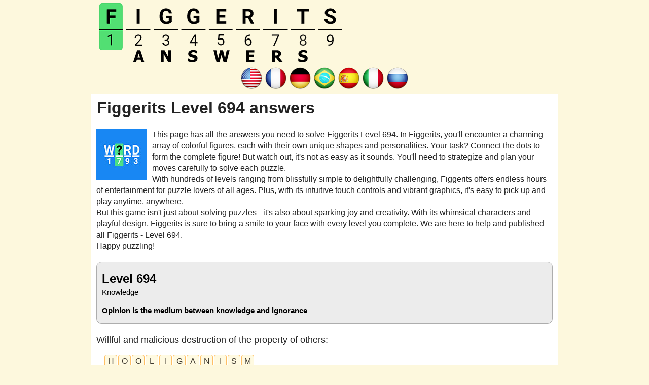

--- FILE ---
content_type: text/html; charset=UTF-8
request_url: https://figgeritsanswer.com/level-694-answers/
body_size: 6821
content:
<!DOCTYPE html>
<html xmlns="http://www.w3.org/1999/xhtml" lang="en" prefix="og: http://ogp.me/ns#">
<head>
    <title>Figgerits Level 694 - Knowledge answers | All levels</title>
    <meta http-equiv="Content-Type" content="text/html; charset=UTF-8" />
    <meta name="viewport" content="width=device-width, initial-scale=1.0" />
    <meta name="description" content="On this page you may find Figgerits Level 694 Answers" />
    <meta name="robots" content="index,follow" />    
    <meta property="og:type" content="website" />
    <meta property="og:url" content="https://figgeritsanswer.com/level-694-answers/" />
    <meta property="og:title" content="Figgerits Level 694 - Knowledge answers | All levels" />
    <meta property="og:description" content="On this page you may find Figgerits Level 694 Answers" />
    <meta property="og:image" content="https://figgeritsanswer.com/template/images/figgerits_answers_big.jpg" />
    <meta property="og:image:width" content="360" />
    <meta property="og:image:height" content="360" />
    <meta property="fb:admins" content="100002238367465" />
    <link rel="icon" type="image/png" sizes="32x32" href="/template/images/favicon-32x32.png" />
    <link rel="dns-prefetch" href="https://connect.facebook.net" />
    <style>a,body{color:#222}.applink,.center,.lang-menu,.pack_list,.title{text-align:center}.button.full,.latest a,.level_list a,.levelinfo,.pack_list .ads,.pack_list a,.weblogo{display:block}.btn,.button,img{vertical-align:middle}.button,.right,a{text-decoration:none}body{font:16px/1.4 'Open Sans',Tahoma,Verdana,Segoe,sans-serif;word-wrap:break-word;background:#fdf8dd}.error,.letterblock span,h2,h3,h4{font-weight:700}a:hover{color:#1a4d9b}p{padding:0 0 1em}p:last-child{padding-bottom:0}*{margin:0;padding:0}ul{list-style:none}option{padding:0 5px}h1{margin:2px 1px 10px}h2{font-size:24px;margin:15px 0}h3{font-size:20px;margin:11px 0 4px}.levelinfo h2,h4{margin:0}h4{padding:0;font-size:14px;font-family:Verdana}input,textarea{background:#fff;border:1px solid #ccc;border-radius:5px;font-size:14px;padding:4px 6px;min-width:40%;width:300px}.header-wrap{max-width:900px;min-height:61px;margin:0 auto}.weblogo{margin:5px;padding:0;min-height:96px}.clear{clear:both}.container,.footercontainer{margin:0 auto;max-width:900px;padding-bottom:15px}.container{padding:3px 10px;background:#fff;border:1px solid #a4a1a1}.levelinfo,.notfound{padding:15px 10px;margin:20px 0}.footercontainer{font-size:17px;color:#4c4848}.level_list a:hover,.levelinfo{color:#000}.footercontainer a{color:#3f3f3f}.lang-menu{margin:7px 0}#fb-load-msg{margin:20px 0;font-size:23px;min-height:300px;transition:1s ease-in-out}form #website{display:none}.levelinfo{background:#ececec;border-radius:10px;border:1px solid #adadad}.levelinfo p{font-size:15px;margin:0}.error{color:#be311b}.notfound{background:#f1f1f1;border:1px solid #999}.alert{margin:12px 5px;padding:12px 7px;border-radius:5px}.alert-danger{border:1px solid #f7bebe;background-color:#f6e8e8}.level_list li,.pack_list{background-color:#f9f7f7;padding:5px 6px;margin:5px 0}.level_list{margin:5px 0}.level_list li{border:1px solid #d8d8d8;border-radius:5px}.level_list li:hover{background-color:#ededed}.level_list .ads{background:0 0;border:none}.pack_list li{display:inline-block;padding:5px 6px;margin:5px 0;background-color:#fff;border:1px solid #d8d8d8;border-radius:5px;text-align:center;font-size:13px;width:80px;min-height:90px;vertical-align:top}.letterblock span,.words span{background:#fffae1;color:#3e392f;display:inline-block;text-align:center;text-transform:uppercase}.pack_list li img{display:block;margin:0 auto}.pack_list a:hover{color:#5e80cf}.pack_list .ads{background:0 0;border:none;width:auto}.letterblock{display:inline-block;text-align:left}.letterblock span{border:1px solid #ffbf64;font-size:20px;margin:1px 0;min-width:25px;padding:0;border-radius:3px;-webkit-border-radius:3px;-moz-border-radius:3px}.letterblock span.blank{border:none;background:0 0}.letterblock:hover span{border:1px solid #b58670}.words{padding:10px 15px 15px}.words span{border-radius:4px;border:1px solid #ffbf64;margin:2px 1px;min-width:13px;padding:1px 5px}.appimage{float:left;margin:0 10px 10px 0}.appdescription{margin:20px 0}.applink a{color:#0065ff}h2.title{padding:5px 0}.questions h3{font-size:18px;font-weight:400}.alert-info{padding:15px;margin-bottom:1rem;border-radius:.25rem;border:2px solid #37cb55}.post-ratings-image,hr{border:0}.post-ratings{width:100%;-moz-opacity:1;opacity:1;text-align:right}.post-ratings-loading{display:none;height:16px;text-align:left}.button,.partners li{display:inline-block}.button,.partners h4,.partners li{text-align:center}.post-ratings IMG,.post-ratings-image IMG,.post-ratings-loading IMG{border:0;padding:0;margin:0}hr{height:0;border-top:1px solid rgba(0,0,0,.1);border-bottom:1px solid rgba(255,255,255,.3)}.partners li{margin:5px}.partners h4{margin:5px 0;color:#000;font-size:11px}.trade{float:right;font-size:12px;max-width:500px}.right{float:right}.button{border:1px solid #1ca8da;background-color:#2ad;padding:5px 4px;text-transform:uppercase;margin:5px auto;border-radius:10px;color:#fff;min-width:100px}.button:hover{background-color:#0896cc;color:#fff}.ui-message{background:#fff;border:1px solid #aaa;border-radius:5px;padding:5px;text-align:left}.btn,.form-control{background-image:none;font-size:14px;line-height:1.42857}.row{margin:21px 0}.input-group .form-control{float:left;margin-bottom:0;position:relative;width:60%;z-index:2}.form-control{background-color:#fff;border:1px solid #ccc;border-radius:4px 0 0 4px;box-shadow:0 1px 1px rgba(0,0,0,.075) inset;color:#555;display:block;height:36px;padding:0 12px;transition:border-color .15s ease-in-out,box-shadow .15s ease-in-out;width:100%}.form-control:focus{border:1px solid #66afe9}.btn{-moz-user-select:none;border:1px solid transparent;border-radius:4px;cursor:pointer;display:inline-block;font-weight:400;margin-bottom:0;padding:8px 12px;text-align:center;white-space:nowrap}.btn-primary{background-color:#428bca;border-color:#357ebd;color:#fff;margin-bottom:4px;margin-left:-1px}.input-group .form-control:last-child,.input-group-addon:last-child,.input-group-btn:first-child>.btn-group:not(:first-child)>.btn,.input-group-btn:first-child>.btn:not(:first-child),.input-group-btn:last-child>.btn,.input-group-btn:last-child>.btn-group>.btn,.input-group-btn:last-child>.dropdown-toggle{border-bottom-left-radius:0;border-top-left-radius:0}.autocomplete-suggestions{border:1px solid #22a7f0;background:#fff;color:#373a3c;overflow:auto;font-size:17px;border-radius:5px;padding:6px}.autocomplete-suggestion{padding:4px 5px;white-space:nowrap;overflow:hidden}.autocomplete-selected{background:#f0f0f0}.autocomplete-suggestions strong{font-weight:400;color:#39f}.autocomplete-group{padding:4px 5px}.autocomplete-group strong{display:block;border-bottom:1px solid #000}.navigation li{display:inline-block;margin:8px 2px}.navigation li a,.navigation li a:hover,.navigation li span,.navigation li.active a{background:#e6e7ea;border:1px solid #bfbfbf;color:#000;font-family:Arial,Tahoma,sans-serif;font-size:12px;font-weight:700;padding:7px 10px;text-decoration:none;text-transform:uppercase}.navigation li a:hover,.navigation li.active a,.navigation li.active span{background:#000;color:#fff}.navigation li.disabled span{color:#bbb}@media screen and (max-width:685px){.content{float:none;margin:0}.sidebox{float:none;padding:0;margin:5px}.langtext{display:none}.lang-menu img{width:40px;height:auto}.header-wrap{text-align:center}h1{font-size:28px}.weblogo{margin:20px 0}.weblogo img{max-width:100%}}@media screen and (max-width:350px){.lang-menu img{width:36px;height:auto}}</style>
    <script type="text/javascript" async="async" data-noptimize="1" data-cfasync="false" src="//scripts.scriptwrapper.com/tags/b9d70696-b8a3-49c7-970e-d79374269512.js"></script>
    
     
        <script type="application/ld+json">{"@context":"http:\/\/schema.org","@type":"article","mainEntityOfPage":{"@type":"WebPage","@id":"https:\/\/figgeritsanswer.com\/level-694-answers\/"},"author":{"@type":"Person","name":"FGG","url":"https:\/\/figgeritsanswer.com"},"articleSection":["Game answers"],"publisher":{"logo":{"url":"https:\/\/figgeritsanswer.com\/template\/images\/figgerits_logo.png"}},"headline":"Figgerits Level 694 answers","name":"Figgerits Level 694 answers","dateCreated":"2022-08-170T08:00:00+08:00","datePublished":"2022-08-17T08:00:00+08:00","dateModified":"2025-11-14T07:35:27-07:00","url":"https:\/\/figgeritsanswer.com\/level-694-answers\/","potentialAction":{"@type":"SearchAction","target":"https:\/\/figgeritsanswer.com\/?q={search_term_string}","query-input":"required name=search_term_string"},"image":{"@type":"ImageObject","url":"https:\/\/figgeritsanswer.com\/template\/images\/figgerits_answers_big.png","height":480,"width":480}}</script></head>
<body >
  <div class="header-wrap">
    <a class="weblogo" href="//figgeritsanswer.com/"><img src="/template/images/figgerits_logo.png" alt="Figgerits" /></a>
    
    
  </div>        
  
      <div class="lang-menu">
      <a href="/" title="Figgerits answers"><img src="/template/images/flags/us.png" alt="Figgerits Word Puzzle Game answers" width="48" height="48" /></a><a href="/fr/" title="Solution Figgerits"><img src="/template/images/flags/fr.png" alt="Solution Figgerits Jeux de Mots" width="48" height="48" /></a><a href="/de/" title="Figgerits lösungen"><img src="/template/images/flags/de.png" alt="Figgerits Wörter Rätselspiele lösungen" width="48" height="48" /></a><a href="/pt/" title="Figgerits respostas"><img src="/template/images/flags/br.png" alt="Figgerits Adivinhe a Palavra respostas" width="48" height="48" /></a><a href="/es/" title="Figgerits respuestas"><img src="/template/images/flags/es.png" alt="Figgerits Adivina la Palabra respuestas" width="48" height="48" /></a><a href="/it/" title="Figgerits soluzioni"><img src="/template/images/flags/it.png" alt="Figgerits Giochi di Parole soluzioni" width="48" height="48" /></a><a href="/ru/" title="Figgerits ответы"><img src="/template/images/flags/ru.png" alt="Figgerits Головоломки из Слов ответы" width="48" height="48" /></a>
    </div>
  
  <div class="container">
      <h1>Figgerits Level 694 answers</h1>
      <div class="appdescription">
  <div class="appimage">
    <a href="/">
      <img src="/template/images/figgerits_answers.jpg" width="100" height="100" alt="Figgerits answers" />
    </a>
  </div>    
  <p>
This page has all the answers you need to solve Figgerits Level 694.
In Figgerits, you'll encounter a charming array of colorful figures, each with their own unique shapes and personalities. Your task? Connect the dots to form the complete figure! 
But watch out, it's not as easy as it sounds. You'll need to strategize and plan your moves carefully to solve each puzzle.
<br />
With hundreds of levels ranging from blissfully simple to delightfully challenging, Figgerits offers endless hours of entertainment for puzzle lovers of all ages. 
Plus, with its intuitive touch controls and vibrant graphics, it's easy to pick up and play anytime, anywhere.
<br />
But this game isn't just about solving puzzles - it's also about sparking joy and creativity. 
With its whimsical characters and playful design, Figgerits is sure to bring a smile to your face with every level you complete.
We are here to help and published all Figgerits - Level 694.<br />Happy puzzling!
</p> 
</div> 
    <div class="levelinfo">
      <h2>Level 694</h2>
      <p>Knowledge</p>
      <p><strong>Opinion is the medium between knowledge and ignorance</strong></p>    
    </div>
    
    <ul class="questions">
          <li><h3><a href="/willful-and-malicious-destruction-of-the-property-of-others/">Willful and malicious destruction of the property of others</a>:</h3>
        <div class="words"><span>H</span><span>O</span><span>O</span><span>L</span><span>I</span><span>G</span><span>A</span><span>N</span><span>I</span><span>S</span><span>M</span><br /></div>
      </li>
            <li><h3><a href="/place-for-pupils-and-teachers-to-interact/">Place for pupils and teachers to interact</a>:</h3>
        <div class="words"><span>C</span><span>L</span><span>A</span><span>S</span><span>S</span><span>R</span><span>O</span><span>O</span><span>M</span><br /></div>
      </li>
            <li><h3><a href="/speech-pattern-synonym/">Speech pattern (synonym)</a>:</h3>
        <div class="words"><span>A</span><span>C</span><span>C</span><span>E</span><span>N</span><span>T</span><br /></div>
      </li>
            <li><h3><a href="/enclosed-conduit-for-a-fluid/">Enclosed conduit for a fluid</a>:</h3>
        <div class="words"><span>D</span><span>U</span><span>C</span><span>T</span><br /></div>
      </li>
            <li><h3><a href="/this-is-an-interesting-from-the-novel/">This is an interesting __ from the novel</a>:</h3>
        <div class="words"><span>P</span><span>A</span><span>S</span><span>S</span><span>A</span><span>G</span><span>E</span><br /></div>
      </li>
            <li><h3><a href="/idea-accepted-as-likely-to-be-true-without-proof/">Idea accepted as likely to be true without proof</a>:</h3>
        <div class="words"><span>P</span><span>R</span><span>E</span><span>S</span><span>U</span><span>M</span><span>P</span><span>T</span><span>I</span><span>O</span><span>N</span><br /></div>
      </li>
            <li><h3><a href="/therapeutic-technique-focusing-on-spinal-alignment/">Therapeutic technique focusing on spinal alignment</a>:</h3>
        <div class="words"><span>C</span><span>H</span><span>I</span><span>R</span><span>O</span><span>P</span><span>R</span><span>A</span><span>C</span><span>T</span><span>I</span><span>C</span><br /></div>
      </li>
            <li><h3><a href="/they-parked-the-car-in-the-to-avoid-traffic/">They parked the car in the __ to avoid traffic</a>:</h3>
        <div class="words"><span>B</span><span>A</span><span>C</span><span>K</span><span>S</span><span>T</span><span>R</span><span>E</span><span>E</span><span>T</span><br /></div>
      </li>
            <li><h3><a href="/possessing-no-distinctive-quality-or-characteristics/">Possessing no distinctive quality or characteristics</a>:</h3>
        <div class="words"><span>N</span><span>E</span><span>U</span><span>T</span><span>R</span><span>A</span><span>L</span><br /></div>
      </li>
            <li><h3><a href="/predator-hunter-aggressor/">Predator, hunter, aggressor</a>:</h3>
        <div class="words"><span>R</span><span>A</span><span>P</span><span>T</span><span>O</span><span>R</span><br /></div>
      </li>
            <li><h3><a href="/she-was-seen-through-the-of-her-personal-life/">She was seen through the __ of her personal life</a>:</h3>
        <div class="words"><span>P</span><span>R</span><span>I</span><span>S</span><span>M</span><br /></div>
      </li>
            <li><h3><a href="/give-a-smooth-and-glossy-appearance/">Give a smooth and glossy appearance</a>:</h3>
        <div class="words"><span>S</span><span>L</span><span>I</span><span>C</span><span>K</span><br /></div>
      </li>
            <li><h3><a href="/slightly-wet/">Slightly wet</a>:</h3>
        <div class="words"><span>D</span><span>A</span><span>M</span><span>P</span><br /></div>
      </li>
            <li><h3><a href="/sell-cheaper-than-ones-competition/">Sell cheaper than one's competition</a>:</h3>
        <div class="words"><span>U</span><span>N</span><span>D</span><span>E</span><span>R</span><span>C</span><span>U</span><span>T</span><br /></div>
      </li>
            <li><h3><a href="/wholesale-businesses-usually-maintain-large/">Wholesale businesses usually maintain large __</a>:</h3>
        <div class="words"><span>W</span><span>A</span><span>R</span><span>E</span><span>H</span><span>O</span><span>U</span><span>S</span><span>E</span><span>S</span><br /></div>
      </li>
          </ul>
    <a class="button" href="/level-695-answers/">Level 695</a>
<a class="button" href="/level-696-answers/">Level 696</a>
    <br />
    <a class="button full" href="/">Go back to Figgerits answers</a>
    <br />
    <div style="padding:5px;">
    <script type='text/javascript'>
  var ratingsL10n = {"plugin_url":"/ratings","ajax_url":"/ratings/rating-ajax.php","text_wait":"Please rate only 1 post at a time.","image":"rt","image_ext":"gif","max":"5","show_loading":"1","show_fading":"1","custom":"0"};
  var ratings_mouseover_image=new Image();ratings_mouseover_image.src="/ratings/images/rating_over.gif";
  </script>
  <script defer src="/ratings/ratings.min.js"></script>  
    <div id="post-ratings-57d653b10c66f617c8e6f875c0ed7f20" class="post-ratings">
    <img id="rating_57d653b10c66f617c8e6f875c0ed7f20_1" src="/ratings/images/rating_on.gif" alt="225 votes, average: 3,20 out of 5" title="225 votes, average: 3,20 out of 5"  onmouseover="current_rating('57d653b10c66f617c8e6f875c0ed7f20', 1, '1 Star');" onmouseout="ratings_off(3.2, 0, 0);" onclick="rate_post();" onkeypress="rate_post();" style="cursor:pointer;border:0px;" />
<img id="rating_57d653b10c66f617c8e6f875c0ed7f20_2" src="/ratings/images/rating_on.gif" alt="225 votes, average: 3,20 out of 5" title="225 votes, average: 3,20 out of 5"  onmouseover="current_rating('57d653b10c66f617c8e6f875c0ed7f20', 2, '2 Stars');" onmouseout="ratings_off(3.2, 0, 0);" onclick="rate_post();" onkeypress="rate_post();" style="cursor:pointer;border:0px;" />
<img id="rating_57d653b10c66f617c8e6f875c0ed7f20_3" src="/ratings/images/rating_on.gif" alt="225 votes, average: 3,20 out of 5" title="225 votes, average: 3,20 out of 5"  onmouseover="current_rating('57d653b10c66f617c8e6f875c0ed7f20', 3, '3 Stars');" onmouseout="ratings_off(3.2, 0, 0);" onclick="rate_post();" onkeypress="rate_post();" style="cursor:pointer;border:0px;" />
<img id="rating_57d653b10c66f617c8e6f875c0ed7f20_4" src="/ratings/images/rating_off.gif" alt="225 votes, average: 3,20 out of 5" title="225 votes, average: 3,20 out of 5"  onmouseover="current_rating('57d653b10c66f617c8e6f875c0ed7f20', 4, '4 Stars');" onmouseout="ratings_off(3.2, 0, 0);" onclick="rate_post();" onkeypress="rate_post();" style="cursor:pointer;border:0px;" />
<img id="rating_57d653b10c66f617c8e6f875c0ed7f20_5" src="/ratings/images/rating_off.gif" alt="225 votes, average: 3,20 out of 5" title="225 votes, average: 3,20 out of 5"  onmouseover="current_rating('57d653b10c66f617c8e6f875c0ed7f20', 5, '5 Stars');" onmouseout="ratings_off(3.2, 0, 0);" onclick="rate_post();" onkeypress="rate_post();" style="cursor:pointer;border:0px;" />
    (<em><strong>225</strong> votes, average: <strong>3,20</strong> out of 5</em>)
   <script type="application/ld+json">
   {
      "@context": "http://schema.org",
      "@type": "aggregateRating",
      "itemReviewed": {
          "@type": "Game",
          "name": "Figgerits answers"
      },
      "ratingValue": "3.2",
      "bestRating": 5,
      "ratingCount": 225   }
   </script>
  </div>
    <div id="post-ratings-57d653b10c66f617c8e6f875c0ed7f20-loading" class="post-ratings-loading">
    <img src="/ratings/images/loading.gif" width="16" height="16" alt="Loading..." title="Loading..." class="post-ratings-image" />&nbsp;Loading...
  </div>
  </div>
<div id="fb-load-msg">Loading comments...please wait...<div class="fb-comments" data-href="https://figgeritsanswer.com/" data-locale="en_US" data-numposts="20" data-width="100%" data-order-by="reverse_time"></div></div>
      
      
  
  </div>


  <div class="footercontainer">
    <div class="cont">
      <a href="/privacy-policy.html">Privacy Policy</a> |
      <a href="/disclaimer.html">Disclaimer</a> |
      <a href="/contact-us.html">Contact us</a> | 
      <a href="/about-us.html">About us</a>
      <br />
      &copy; 2022  - 2026 &middot; <a href="https://figgeritsanswer.com/">Figgerits</a>
    
      <br /><a href="https://crosswordquest.com/" target="_blank">Crossword Quest help</a> | 
<a href="https://crosswordjam.net/" target="_blank">Crossword Jam answers</a>
    
      <div class="trade">This website is not affiliated with the applications mentioned on this site. All intellectual property, trademarks, and copyrighted material is property of their respective developers.</div>
      <div class="clear"></div>
    </div>
  
  </div>



<div id="fb-root"></div> 
<script>
var comments_loaded = false;
function load_comments() {
  if (!comments_loaded) { 
    comments_loaded = true;

    var js = document.createElement('script');
    js.async = 1;
    js.src = '//connect.facebook.net/en_US/sdk.js#xfbml=1&version=v2.6';
    document.body.appendChild(js);

    setTimeout(function(){document.getElementById('fb-load-msg').style.fontSize="0px"}, 1300);
  }  
}

window.addEventListener('scroll', function(e){
  var currentScroll = document.scrollingElement.scrollTop;
  var fb_target = document.getElementById('fb-load-msg');

  if( fb_target && ((currentScroll > fb_target.getBoundingClientRect().top -550) || (fb_target.getBoundingClientRect().top -550 < (window.innerHeight || document.documentElement.clientHeight))) ) load_comments();
}, false);
</script>



<!-- Google tag (gtag.js) -->
<script async src="https://www.googletagmanager.com/gtag/js?id=G-C4XX2J71KM"></script>
<script>
  window.dataLayer = window.dataLayer || [];
  function gtag(){dataLayer.push(arguments);}
  gtag('js', new Date());

  gtag('config', 'G-C4XX2J71KM');
</script>


<script data-grow-initializer="">!(function(){window.growMe||((window.growMe=function(e){window.growMe._.push(e);}),(window.growMe._=[]));var e=document.createElement("script");(e.type="text/javascript"),(e.src="https://faves.grow.me/main.js"),(e.defer=!0),e.setAttribute("data-grow-faves-site-id","U2l0ZTpiOWQ3MDY5Ni1iOGEzLTQ5YzctOTcwZS1kNzkzNzQyNjk1MTI=");var t=document.getElementsByTagName("script")[0];t.parentNode.insertBefore(e,t);})();</script>
</body>
</html>	